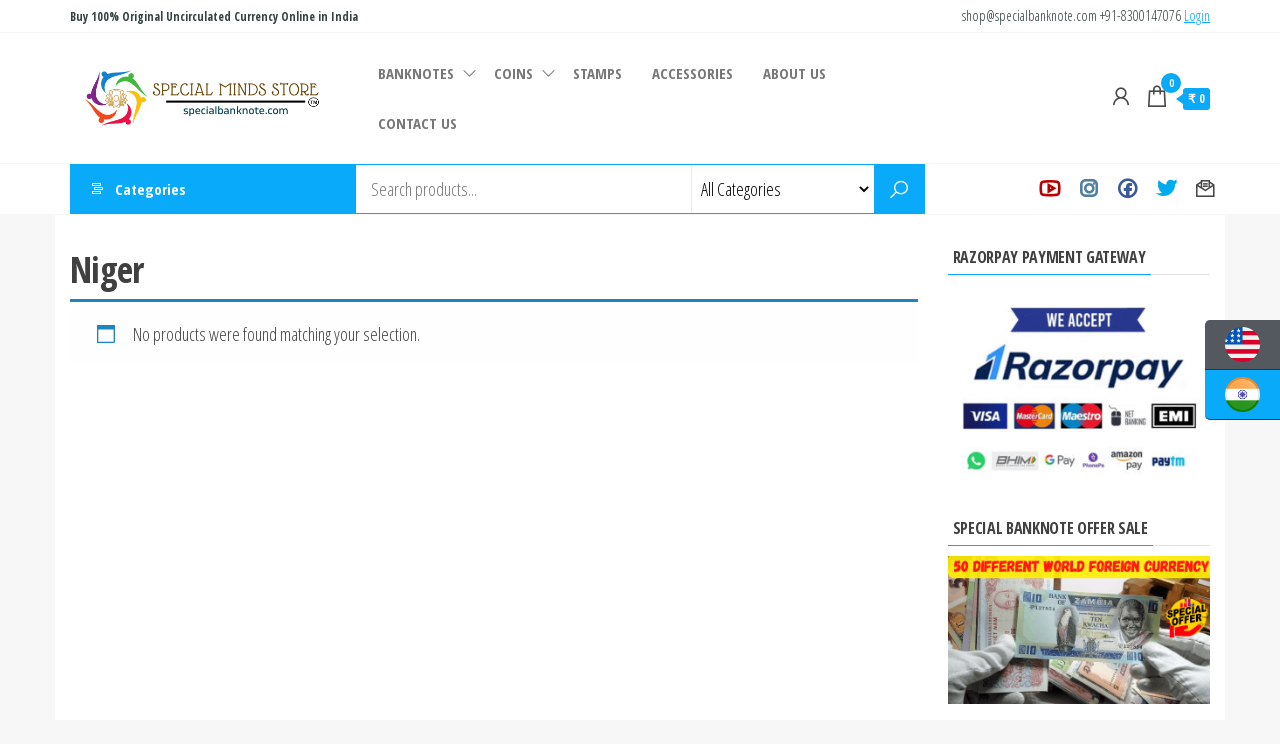

--- FILE ---
content_type: text/html; charset=UTF-8
request_url: https://specialbanknote.com/product-tag/niger/
body_size: 19545
content:
<!DOCTYPE html>
<html dir="ltr" lang="en-US" prefix="og: https://ogp.me/ns#">
    <head>
        <meta charset="UTF-8">
        <meta name="viewport" content="width=device-width, initial-scale=1">
        <link rel="profile" href="http://gmpg.org/xfn/11">
        <title>Niger - Special Minds Store</title>
			<style>
				.outofstock-message {margin-top: 20px;margin-bottom: 20px;background-color: #7a4747;padding: 20px;color: #1b0303;clear:both;border-radius:5px; }
				.stock.out-of-stock{display:none;}
				.outofstock-message a { font-style: italic; }
				.woocommerce div.product .stock { color: #ffffff !important; background-color: #77a464;padding:10px 20px;font-weight: 700; border-radius: 5px; }
				.instock_hidden {display: none;}
			</style>
				<style>img:is([sizes="auto" i], [sizes^="auto," i]) { contain-intrinsic-size: 3000px 1500px }</style>
	
		<!-- All in One SEO 4.8.8 - aioseo.com -->
	<meta name="robots" content="max-image-preview:large" />
	<link rel="canonical" href="https://specialbanknote.com/product-tag/niger/" />
	<meta name="generator" content="All in One SEO (AIOSEO) 4.8.8" />
		<script type="application/ld+json" class="aioseo-schema">
			{"@context":"https:\/\/schema.org","@graph":[{"@type":"BreadcrumbList","@id":"https:\/\/specialbanknote.com\/product-tag\/niger\/#breadcrumblist","itemListElement":[{"@type":"ListItem","@id":"https:\/\/specialbanknote.com#listItem","position":1,"name":"Home","item":"https:\/\/specialbanknote.com","nextItem":{"@type":"ListItem","@id":"https:\/\/specialbanknote.com\/shop\/#listItem","name":"Shop"}},{"@type":"ListItem","@id":"https:\/\/specialbanknote.com\/shop\/#listItem","position":2,"name":"Shop","item":"https:\/\/specialbanknote.com\/shop\/","nextItem":{"@type":"ListItem","@id":"https:\/\/specialbanknote.com\/product-tag\/niger\/#listItem","name":"Niger"},"previousItem":{"@type":"ListItem","@id":"https:\/\/specialbanknote.com#listItem","name":"Home"}},{"@type":"ListItem","@id":"https:\/\/specialbanknote.com\/product-tag\/niger\/#listItem","position":3,"name":"Niger","previousItem":{"@type":"ListItem","@id":"https:\/\/specialbanknote.com\/shop\/#listItem","name":"Shop"}}]},{"@type":"CollectionPage","@id":"https:\/\/specialbanknote.com\/product-tag\/niger\/#collectionpage","url":"https:\/\/specialbanknote.com\/product-tag\/niger\/","name":"Niger - Special Minds Store","inLanguage":"en-US","isPartOf":{"@id":"https:\/\/specialbanknote.com\/#website"},"breadcrumb":{"@id":"https:\/\/specialbanknote.com\/product-tag\/niger\/#breadcrumblist"}},{"@type":"Organization","@id":"https:\/\/specialbanknote.com\/#organization","name":"Special Minds Store","description":"Special Banknote Buy 100% Original Uncirculated Currency Online in India","url":"https:\/\/specialbanknote.com\/","telephone":"+919003068451","logo":{"@type":"ImageObject","url":"https:\/\/specialbanknote.com\/wp-content\/uploads\/2024\/06\/cropped-Special-Minds-Store-Logo-TM.png","@id":"https:\/\/specialbanknote.com\/product-tag\/niger\/#organizationLogo","width":500,"height":150},"image":{"@id":"https:\/\/specialbanknote.com\/product-tag\/niger\/#organizationLogo"},"sameAs":["https:\/\/www.facebook.com\/specialbanknote","https:\/\/www.instagram.com\/specialbanknote\/","https:\/\/www.youtube.com\/channel\/UCqAsYs3NWCZLNCfSInTW6BQ"]},{"@type":"WebSite","@id":"https:\/\/specialbanknote.com\/#website","url":"https:\/\/specialbanknote.com\/","name":"Special Banknote","description":"Special Banknote","inLanguage":"en-US","publisher":{"@id":"https:\/\/specialbanknote.com\/#organization"}}]}
		</script>
		<!-- All in One SEO -->

<link rel='dns-prefetch' href='//www.googletagmanager.com' />
<link rel='dns-prefetch' href='//fonts.googleapis.com' />
<link href='https://fonts.gstatic.com' crossorigin rel='preconnect' />
<link rel="alternate" type="application/rss+xml" title="Special Minds Store &raquo; Feed" href="https://specialbanknote.com/feed/" />
<link rel="alternate" type="application/rss+xml" title="Special Minds Store &raquo; Comments Feed" href="https://specialbanknote.com/comments/feed/" />
<link rel="alternate" type="application/rss+xml" title="Special Minds Store &raquo; Niger Tag Feed" href="https://specialbanknote.com/product-tag/niger/feed/" />
<script type="text/javascript">
/* <![CDATA[ */
window._wpemojiSettings = {"baseUrl":"https:\/\/s.w.org\/images\/core\/emoji\/16.0.1\/72x72\/","ext":".png","svgUrl":"https:\/\/s.w.org\/images\/core\/emoji\/16.0.1\/svg\/","svgExt":".svg","source":{"concatemoji":"https:\/\/specialbanknote.com\/wp-includes\/js\/wp-emoji-release.min.js?ver=6.8.3"}};
/*! This file is auto-generated */
!function(s,n){var o,i,e;function c(e){try{var t={supportTests:e,timestamp:(new Date).valueOf()};sessionStorage.setItem(o,JSON.stringify(t))}catch(e){}}function p(e,t,n){e.clearRect(0,0,e.canvas.width,e.canvas.height),e.fillText(t,0,0);var t=new Uint32Array(e.getImageData(0,0,e.canvas.width,e.canvas.height).data),a=(e.clearRect(0,0,e.canvas.width,e.canvas.height),e.fillText(n,0,0),new Uint32Array(e.getImageData(0,0,e.canvas.width,e.canvas.height).data));return t.every(function(e,t){return e===a[t]})}function u(e,t){e.clearRect(0,0,e.canvas.width,e.canvas.height),e.fillText(t,0,0);for(var n=e.getImageData(16,16,1,1),a=0;a<n.data.length;a++)if(0!==n.data[a])return!1;return!0}function f(e,t,n,a){switch(t){case"flag":return n(e,"\ud83c\udff3\ufe0f\u200d\u26a7\ufe0f","\ud83c\udff3\ufe0f\u200b\u26a7\ufe0f")?!1:!n(e,"\ud83c\udde8\ud83c\uddf6","\ud83c\udde8\u200b\ud83c\uddf6")&&!n(e,"\ud83c\udff4\udb40\udc67\udb40\udc62\udb40\udc65\udb40\udc6e\udb40\udc67\udb40\udc7f","\ud83c\udff4\u200b\udb40\udc67\u200b\udb40\udc62\u200b\udb40\udc65\u200b\udb40\udc6e\u200b\udb40\udc67\u200b\udb40\udc7f");case"emoji":return!a(e,"\ud83e\udedf")}return!1}function g(e,t,n,a){var r="undefined"!=typeof WorkerGlobalScope&&self instanceof WorkerGlobalScope?new OffscreenCanvas(300,150):s.createElement("canvas"),o=r.getContext("2d",{willReadFrequently:!0}),i=(o.textBaseline="top",o.font="600 32px Arial",{});return e.forEach(function(e){i[e]=t(o,e,n,a)}),i}function t(e){var t=s.createElement("script");t.src=e,t.defer=!0,s.head.appendChild(t)}"undefined"!=typeof Promise&&(o="wpEmojiSettingsSupports",i=["flag","emoji"],n.supports={everything:!0,everythingExceptFlag:!0},e=new Promise(function(e){s.addEventListener("DOMContentLoaded",e,{once:!0})}),new Promise(function(t){var n=function(){try{var e=JSON.parse(sessionStorage.getItem(o));if("object"==typeof e&&"number"==typeof e.timestamp&&(new Date).valueOf()<e.timestamp+604800&&"object"==typeof e.supportTests)return e.supportTests}catch(e){}return null}();if(!n){if("undefined"!=typeof Worker&&"undefined"!=typeof OffscreenCanvas&&"undefined"!=typeof URL&&URL.createObjectURL&&"undefined"!=typeof Blob)try{var e="postMessage("+g.toString()+"("+[JSON.stringify(i),f.toString(),p.toString(),u.toString()].join(",")+"));",a=new Blob([e],{type:"text/javascript"}),r=new Worker(URL.createObjectURL(a),{name:"wpTestEmojiSupports"});return void(r.onmessage=function(e){c(n=e.data),r.terminate(),t(n)})}catch(e){}c(n=g(i,f,p,u))}t(n)}).then(function(e){for(var t in e)n.supports[t]=e[t],n.supports.everything=n.supports.everything&&n.supports[t],"flag"!==t&&(n.supports.everythingExceptFlag=n.supports.everythingExceptFlag&&n.supports[t]);n.supports.everythingExceptFlag=n.supports.everythingExceptFlag&&!n.supports.flag,n.DOMReady=!1,n.readyCallback=function(){n.DOMReady=!0}}).then(function(){return e}).then(function(){var e;n.supports.everything||(n.readyCallback(),(e=n.source||{}).concatemoji?t(e.concatemoji):e.wpemoji&&e.twemoji&&(t(e.twemoji),t(e.wpemoji)))}))}((window,document),window._wpemojiSettings);
/* ]]> */
</script>
<style id='wp-emoji-styles-inline-css' type='text/css'>

	img.wp-smiley, img.emoji {
		display: inline !important;
		border: none !important;
		box-shadow: none !important;
		height: 1em !important;
		width: 1em !important;
		margin: 0 0.07em !important;
		vertical-align: -0.1em !important;
		background: none !important;
		padding: 0 !important;
	}
</style>
<link rel='stylesheet' id='wp-block-library-css' href='https://specialbanknote.com/wp-includes/css/dist/block-library/style.min.css?ver=6.8.3' type='text/css' media='all' />
<style id='classic-theme-styles-inline-css' type='text/css'>
/*! This file is auto-generated */
.wp-block-button__link{color:#fff;background-color:#32373c;border-radius:9999px;box-shadow:none;text-decoration:none;padding:calc(.667em + 2px) calc(1.333em + 2px);font-size:1.125em}.wp-block-file__button{background:#32373c;color:#fff;text-decoration:none}
</style>
<style id='global-styles-inline-css' type='text/css'>
:root{--wp--preset--aspect-ratio--square: 1;--wp--preset--aspect-ratio--4-3: 4/3;--wp--preset--aspect-ratio--3-4: 3/4;--wp--preset--aspect-ratio--3-2: 3/2;--wp--preset--aspect-ratio--2-3: 2/3;--wp--preset--aspect-ratio--16-9: 16/9;--wp--preset--aspect-ratio--9-16: 9/16;--wp--preset--color--black: #000000;--wp--preset--color--cyan-bluish-gray: #abb8c3;--wp--preset--color--white: #ffffff;--wp--preset--color--pale-pink: #f78da7;--wp--preset--color--vivid-red: #cf2e2e;--wp--preset--color--luminous-vivid-orange: #ff6900;--wp--preset--color--luminous-vivid-amber: #fcb900;--wp--preset--color--light-green-cyan: #7bdcb5;--wp--preset--color--vivid-green-cyan: #00d084;--wp--preset--color--pale-cyan-blue: #8ed1fc;--wp--preset--color--vivid-cyan-blue: #0693e3;--wp--preset--color--vivid-purple: #9b51e0;--wp--preset--gradient--vivid-cyan-blue-to-vivid-purple: linear-gradient(135deg,rgba(6,147,227,1) 0%,rgb(155,81,224) 100%);--wp--preset--gradient--light-green-cyan-to-vivid-green-cyan: linear-gradient(135deg,rgb(122,220,180) 0%,rgb(0,208,130) 100%);--wp--preset--gradient--luminous-vivid-amber-to-luminous-vivid-orange: linear-gradient(135deg,rgba(252,185,0,1) 0%,rgba(255,105,0,1) 100%);--wp--preset--gradient--luminous-vivid-orange-to-vivid-red: linear-gradient(135deg,rgba(255,105,0,1) 0%,rgb(207,46,46) 100%);--wp--preset--gradient--very-light-gray-to-cyan-bluish-gray: linear-gradient(135deg,rgb(238,238,238) 0%,rgb(169,184,195) 100%);--wp--preset--gradient--cool-to-warm-spectrum: linear-gradient(135deg,rgb(74,234,220) 0%,rgb(151,120,209) 20%,rgb(207,42,186) 40%,rgb(238,44,130) 60%,rgb(251,105,98) 80%,rgb(254,248,76) 100%);--wp--preset--gradient--blush-light-purple: linear-gradient(135deg,rgb(255,206,236) 0%,rgb(152,150,240) 100%);--wp--preset--gradient--blush-bordeaux: linear-gradient(135deg,rgb(254,205,165) 0%,rgb(254,45,45) 50%,rgb(107,0,62) 100%);--wp--preset--gradient--luminous-dusk: linear-gradient(135deg,rgb(255,203,112) 0%,rgb(199,81,192) 50%,rgb(65,88,208) 100%);--wp--preset--gradient--pale-ocean: linear-gradient(135deg,rgb(255,245,203) 0%,rgb(182,227,212) 50%,rgb(51,167,181) 100%);--wp--preset--gradient--electric-grass: linear-gradient(135deg,rgb(202,248,128) 0%,rgb(113,206,126) 100%);--wp--preset--gradient--midnight: linear-gradient(135deg,rgb(2,3,129) 0%,rgb(40,116,252) 100%);--wp--preset--font-size--small: 13px;--wp--preset--font-size--medium: 20px;--wp--preset--font-size--large: 36px;--wp--preset--font-size--x-large: 42px;--wp--preset--spacing--20: 0.44rem;--wp--preset--spacing--30: 0.67rem;--wp--preset--spacing--40: 1rem;--wp--preset--spacing--50: 1.5rem;--wp--preset--spacing--60: 2.25rem;--wp--preset--spacing--70: 3.38rem;--wp--preset--spacing--80: 5.06rem;--wp--preset--shadow--natural: 6px 6px 9px rgba(0, 0, 0, 0.2);--wp--preset--shadow--deep: 12px 12px 50px rgba(0, 0, 0, 0.4);--wp--preset--shadow--sharp: 6px 6px 0px rgba(0, 0, 0, 0.2);--wp--preset--shadow--outlined: 6px 6px 0px -3px rgba(255, 255, 255, 1), 6px 6px rgba(0, 0, 0, 1);--wp--preset--shadow--crisp: 6px 6px 0px rgba(0, 0, 0, 1);}:where(.is-layout-flex){gap: 0.5em;}:where(.is-layout-grid){gap: 0.5em;}body .is-layout-flex{display: flex;}.is-layout-flex{flex-wrap: wrap;align-items: center;}.is-layout-flex > :is(*, div){margin: 0;}body .is-layout-grid{display: grid;}.is-layout-grid > :is(*, div){margin: 0;}:where(.wp-block-columns.is-layout-flex){gap: 2em;}:where(.wp-block-columns.is-layout-grid){gap: 2em;}:where(.wp-block-post-template.is-layout-flex){gap: 1.25em;}:where(.wp-block-post-template.is-layout-grid){gap: 1.25em;}.has-black-color{color: var(--wp--preset--color--black) !important;}.has-cyan-bluish-gray-color{color: var(--wp--preset--color--cyan-bluish-gray) !important;}.has-white-color{color: var(--wp--preset--color--white) !important;}.has-pale-pink-color{color: var(--wp--preset--color--pale-pink) !important;}.has-vivid-red-color{color: var(--wp--preset--color--vivid-red) !important;}.has-luminous-vivid-orange-color{color: var(--wp--preset--color--luminous-vivid-orange) !important;}.has-luminous-vivid-amber-color{color: var(--wp--preset--color--luminous-vivid-amber) !important;}.has-light-green-cyan-color{color: var(--wp--preset--color--light-green-cyan) !important;}.has-vivid-green-cyan-color{color: var(--wp--preset--color--vivid-green-cyan) !important;}.has-pale-cyan-blue-color{color: var(--wp--preset--color--pale-cyan-blue) !important;}.has-vivid-cyan-blue-color{color: var(--wp--preset--color--vivid-cyan-blue) !important;}.has-vivid-purple-color{color: var(--wp--preset--color--vivid-purple) !important;}.has-black-background-color{background-color: var(--wp--preset--color--black) !important;}.has-cyan-bluish-gray-background-color{background-color: var(--wp--preset--color--cyan-bluish-gray) !important;}.has-white-background-color{background-color: var(--wp--preset--color--white) !important;}.has-pale-pink-background-color{background-color: var(--wp--preset--color--pale-pink) !important;}.has-vivid-red-background-color{background-color: var(--wp--preset--color--vivid-red) !important;}.has-luminous-vivid-orange-background-color{background-color: var(--wp--preset--color--luminous-vivid-orange) !important;}.has-luminous-vivid-amber-background-color{background-color: var(--wp--preset--color--luminous-vivid-amber) !important;}.has-light-green-cyan-background-color{background-color: var(--wp--preset--color--light-green-cyan) !important;}.has-vivid-green-cyan-background-color{background-color: var(--wp--preset--color--vivid-green-cyan) !important;}.has-pale-cyan-blue-background-color{background-color: var(--wp--preset--color--pale-cyan-blue) !important;}.has-vivid-cyan-blue-background-color{background-color: var(--wp--preset--color--vivid-cyan-blue) !important;}.has-vivid-purple-background-color{background-color: var(--wp--preset--color--vivid-purple) !important;}.has-black-border-color{border-color: var(--wp--preset--color--black) !important;}.has-cyan-bluish-gray-border-color{border-color: var(--wp--preset--color--cyan-bluish-gray) !important;}.has-white-border-color{border-color: var(--wp--preset--color--white) !important;}.has-pale-pink-border-color{border-color: var(--wp--preset--color--pale-pink) !important;}.has-vivid-red-border-color{border-color: var(--wp--preset--color--vivid-red) !important;}.has-luminous-vivid-orange-border-color{border-color: var(--wp--preset--color--luminous-vivid-orange) !important;}.has-luminous-vivid-amber-border-color{border-color: var(--wp--preset--color--luminous-vivid-amber) !important;}.has-light-green-cyan-border-color{border-color: var(--wp--preset--color--light-green-cyan) !important;}.has-vivid-green-cyan-border-color{border-color: var(--wp--preset--color--vivid-green-cyan) !important;}.has-pale-cyan-blue-border-color{border-color: var(--wp--preset--color--pale-cyan-blue) !important;}.has-vivid-cyan-blue-border-color{border-color: var(--wp--preset--color--vivid-cyan-blue) !important;}.has-vivid-purple-border-color{border-color: var(--wp--preset--color--vivid-purple) !important;}.has-vivid-cyan-blue-to-vivid-purple-gradient-background{background: var(--wp--preset--gradient--vivid-cyan-blue-to-vivid-purple) !important;}.has-light-green-cyan-to-vivid-green-cyan-gradient-background{background: var(--wp--preset--gradient--light-green-cyan-to-vivid-green-cyan) !important;}.has-luminous-vivid-amber-to-luminous-vivid-orange-gradient-background{background: var(--wp--preset--gradient--luminous-vivid-amber-to-luminous-vivid-orange) !important;}.has-luminous-vivid-orange-to-vivid-red-gradient-background{background: var(--wp--preset--gradient--luminous-vivid-orange-to-vivid-red) !important;}.has-very-light-gray-to-cyan-bluish-gray-gradient-background{background: var(--wp--preset--gradient--very-light-gray-to-cyan-bluish-gray) !important;}.has-cool-to-warm-spectrum-gradient-background{background: var(--wp--preset--gradient--cool-to-warm-spectrum) !important;}.has-blush-light-purple-gradient-background{background: var(--wp--preset--gradient--blush-light-purple) !important;}.has-blush-bordeaux-gradient-background{background: var(--wp--preset--gradient--blush-bordeaux) !important;}.has-luminous-dusk-gradient-background{background: var(--wp--preset--gradient--luminous-dusk) !important;}.has-pale-ocean-gradient-background{background: var(--wp--preset--gradient--pale-ocean) !important;}.has-electric-grass-gradient-background{background: var(--wp--preset--gradient--electric-grass) !important;}.has-midnight-gradient-background{background: var(--wp--preset--gradient--midnight) !important;}.has-small-font-size{font-size: var(--wp--preset--font-size--small) !important;}.has-medium-font-size{font-size: var(--wp--preset--font-size--medium) !important;}.has-large-font-size{font-size: var(--wp--preset--font-size--large) !important;}.has-x-large-font-size{font-size: var(--wp--preset--font-size--x-large) !important;}
:where(.wp-block-post-template.is-layout-flex){gap: 1.25em;}:where(.wp-block-post-template.is-layout-grid){gap: 1.25em;}
:where(.wp-block-columns.is-layout-flex){gap: 2em;}:where(.wp-block-columns.is-layout-grid){gap: 2em;}
:root :where(.wp-block-pullquote){font-size: 1.5em;line-height: 1.6;}
</style>
<link rel='stylesheet' id='woocommerce-order-on-whatsapp-css' href='https://specialbanknote.com/wp-content/plugins/order-on-mobile-for-woocommerce/public/css/woocommerce-order-on-whatsapp-public.css?ver=2.0' type='text/css' media='all' />
<link rel='stylesheet' id='wpb-wl-fancybox-css' href='https://specialbanknote.com/wp-content/plugins/woocommerce-lightbox/assets/css/jquery.fancybox.min.css?ver=6.8.3' type='text/css' media='all' />
<link rel='stylesheet' id='wpb-wl-magnific-popup-css' href='https://specialbanknote.com/wp-content/plugins/woocommerce-lightbox/assets/css/magnific-popup.css?ver=1.0' type='text/css' media='all' />
<link rel='stylesheet' id='wpb-wl-main-css' href='https://specialbanknote.com/wp-content/plugins/woocommerce-lightbox/assets/css/main.css?ver=1.0' type='text/css' media='all' />
<link rel='stylesheet' id='woocommerce-layout-css' href='https://specialbanknote.com/wp-content/plugins/woocommerce/assets/css/woocommerce-layout.css?ver=10.2.2' type='text/css' media='all' />
<link rel='stylesheet' id='woocommerce-smallscreen-css' href='https://specialbanknote.com/wp-content/plugins/woocommerce/assets/css/woocommerce-smallscreen.css?ver=10.2.2' type='text/css' media='only screen and (max-width: 768px)' />
<link rel='stylesheet' id='woocommerce-general-css' href='https://specialbanknote.com/wp-content/plugins/woocommerce/assets/css/woocommerce.css?ver=10.2.2' type='text/css' media='all' />
<style id='woocommerce-inline-inline-css' type='text/css'>
.woocommerce form .form-row .required { visibility: visible; }
</style>
<link rel='stylesheet' id='brands-styles-css' href='https://specialbanknote.com/wp-content/plugins/woocommerce/assets/css/brands.css?ver=10.2.2' type='text/css' media='all' />
<link rel='stylesheet' id='envo-marketplace-fonts-css' href='https://fonts.googleapis.com/css?family=Open+Sans+Condensed%3A300%2C500%2C700&#038;subset=cyrillic%2Ccyrillic-ext%2Cgreek%2Cgreek-ext%2Clatin-ext%2Cvietnamese' type='text/css' media='all' />
<link rel='stylesheet' id='bootstrap-css' href='https://specialbanknote.com/wp-content/themes/envo-marketplace/css/bootstrap.css?ver=3.3.7' type='text/css' media='all' />
<link rel='stylesheet' id='mmenu-light-css' href='https://specialbanknote.com/wp-content/themes/envo-marketplace/css/mmenu-light.min.css?ver=1.2.3' type='text/css' media='all' />
<link rel='stylesheet' id='envo-marketplace-stylesheet-css' href='https://specialbanknote.com/wp-content/themes/envo-marketplace/style.css?ver=1.2.3' type='text/css' media='all' />
<link rel='stylesheet' id='envo-marketplace-woo-stylesheet-css' href='https://specialbanknote.com/wp-content/themes/envo-marketplace/css/woocommerce.css?ver=1.2.3' type='text/css' media='all' />
<link rel='stylesheet' id='line-awesome-css' href='https://specialbanknote.com/wp-content/themes/envo-marketplace/css/line-awesome.min.css?ver=1.3.0' type='text/css' media='all' />
<script type="text/javascript" src="https://specialbanknote.com/wp-includes/js/jquery/jquery.min.js?ver=3.7.1" id="jquery-core-js"></script>
<script type="text/javascript" src="https://specialbanknote.com/wp-includes/js/jquery/jquery-migrate.min.js?ver=3.4.1" id="jquery-migrate-js"></script>
<script type="text/javascript" id="woocommerce-order-on-whatsapp-js-extra">
/* <![CDATA[ */
var ajax_object = {"ajaxurl":"https:\/\/specialbanknote.com\/wp-admin\/admin-ajax.php"};
/* ]]> */
</script>
<script type="text/javascript" src="https://specialbanknote.com/wp-content/plugins/order-on-mobile-for-woocommerce/public/js/woocommerce-order-on-whatsapp-public.js?ver=2.0" id="woocommerce-order-on-whatsapp-js"></script>
<script type="text/javascript" id="print-invoices-packing-slip-labels-for-woocommerce_public-js-extra">
/* <![CDATA[ */
var wf_pklist_params_public = {"show_document_preview":"No","document_access_type":"logged_in","is_user_logged_in":"","msgs":{"invoice_number_prompt_free_order":"\u2018Generate invoice for free orders\u2019 is disabled in Invoice settings > Advanced. You are attempting to generate invoice for this free order. Proceed?","creditnote_number_prompt":"Refund in this order seems not having credit number yet. Do you want to manually generate one ?","invoice_number_prompt_no_from_addr":"Please fill the `from address` in the plugin's general settings.","invoice_title_prompt":"Invoice","invoice_number_prompt":"number has not been generated yet. Do you want to manually generate one ?","pop_dont_show_again":false,"request_error":"Request error.","error_loading_data":"Error loading data.","min_value_error":"minimum value should be","generating_document_text":"Generating document...","new_tab_open_error":"Failed to open new tab. Please check your browser settings."}};
/* ]]> */
</script>
<script type="text/javascript" src="https://specialbanknote.com/wp-content/plugins/print-invoices-packing-slip-labels-for-woocommerce/public/js/wf-woocommerce-packing-list-public.js?ver=4.8.4" id="print-invoices-packing-slip-labels-for-woocommerce_public-js"></script>
<script type="text/javascript" src="https://specialbanknote.com/wp-content/plugins/woocommerce/assets/js/jquery-blockui/jquery.blockUI.min.js?ver=2.7.0-wc.10.2.2" id="jquery-blockui-js" defer="defer" data-wp-strategy="defer"></script>
<script type="text/javascript" id="wc-add-to-cart-js-extra">
/* <![CDATA[ */
var wc_add_to_cart_params = {"ajax_url":"\/wp-admin\/admin-ajax.php","wc_ajax_url":"\/?wc-ajax=%%endpoint%%","i18n_view_cart":"View cart","cart_url":"https:\/\/specialbanknote.com\/cart-2\/","is_cart":"","cart_redirect_after_add":"no"};
/* ]]> */
</script>
<script type="text/javascript" src="https://specialbanknote.com/wp-content/plugins/woocommerce/assets/js/frontend/add-to-cart.min.js?ver=10.2.2" id="wc-add-to-cart-js" defer="defer" data-wp-strategy="defer"></script>
<script type="text/javascript" src="https://specialbanknote.com/wp-content/plugins/woocommerce/assets/js/js-cookie/js.cookie.min.js?ver=2.1.4-wc.10.2.2" id="js-cookie-js" defer="defer" data-wp-strategy="defer"></script>
<script type="text/javascript" id="woocommerce-js-extra">
/* <![CDATA[ */
var woocommerce_params = {"ajax_url":"\/wp-admin\/admin-ajax.php","wc_ajax_url":"\/?wc-ajax=%%endpoint%%","i18n_password_show":"Show password","i18n_password_hide":"Hide password"};
/* ]]> */
</script>
<script type="text/javascript" src="https://specialbanknote.com/wp-content/plugins/woocommerce/assets/js/frontend/woocommerce.min.js?ver=10.2.2" id="woocommerce-js" defer="defer" data-wp-strategy="defer"></script>
<script type="text/javascript" id="wc-cart-fragments-js-extra">
/* <![CDATA[ */
var wc_cart_fragments_params = {"ajax_url":"\/wp-admin\/admin-ajax.php","wc_ajax_url":"\/?wc-ajax=%%endpoint%%","cart_hash_key":"wc_cart_hash_1d5d94531e9f431d05f26f2491a12659","fragment_name":"wc_fragments_1d5d94531e9f431d05f26f2491a12659","request_timeout":"5000"};
/* ]]> */
</script>
<script type="text/javascript" src="https://specialbanknote.com/wp-content/plugins/woocommerce/assets/js/frontend/cart-fragments.min.js?ver=10.2.2" id="wc-cart-fragments-js" defer="defer" data-wp-strategy="defer"></script>

<!-- Google tag (gtag.js) snippet added by Site Kit -->
<!-- Google Analytics snippet added by Site Kit -->
<script type="text/javascript" src="https://www.googletagmanager.com/gtag/js?id=G-Q27QLKE9MB" id="google_gtagjs-js" async></script>
<script type="text/javascript" id="google_gtagjs-js-after">
/* <![CDATA[ */
window.dataLayer = window.dataLayer || [];function gtag(){dataLayer.push(arguments);}
gtag("set","linker",{"domains":["specialbanknote.com"]});
gtag("js", new Date());
gtag("set", "developer_id.dZTNiMT", true);
gtag("config", "G-Q27QLKE9MB");
/* ]]> */
</script>
<link rel="https://api.w.org/" href="https://specialbanknote.com/wp-json/" /><link rel="alternate" title="JSON" type="application/json" href="https://specialbanknote.com/wp-json/wp/v2/product_tag/581" /><link rel="EditURI" type="application/rsd+xml" title="RSD" href="https://specialbanknote.com/xmlrpc.php?rsd" />
<meta name="generator" content="WordPress 6.8.3" />
<meta name="generator" content="WooCommerce 10.2.2" />
<meta name="generator" content="Site Kit by Google 1.163.0" /><!-- Google tag (gtag.js) -->
<script async src="https://www.googletagmanager.com/gtag/js?id=AW-16554357939">
</script>
<script>
  window.dataLayer = window.dataLayer || [];
  function gtag(){dataLayer.push(arguments);}
  gtag('js', new Date());

  gtag('config', 'AW-16554357939');
</script>
<!-- Analytics by WP Statistics - https://wp-statistics.com -->
	<noscript><style>.woocommerce-product-gallery{ opacity: 1 !important; }</style></noscript>
	<meta name="generator" content="Elementor 3.32.4; features: additional_custom_breakpoints; settings: css_print_method-external, google_font-enabled, font_display-auto">
			<style>
				.e-con.e-parent:nth-of-type(n+4):not(.e-lazyloaded):not(.e-no-lazyload),
				.e-con.e-parent:nth-of-type(n+4):not(.e-lazyloaded):not(.e-no-lazyload) * {
					background-image: none !important;
				}
				@media screen and (max-height: 1024px) {
					.e-con.e-parent:nth-of-type(n+3):not(.e-lazyloaded):not(.e-no-lazyload),
					.e-con.e-parent:nth-of-type(n+3):not(.e-lazyloaded):not(.e-no-lazyload) * {
						background-image: none !important;
					}
				}
				@media screen and (max-height: 640px) {
					.e-con.e-parent:nth-of-type(n+2):not(.e-lazyloaded):not(.e-no-lazyload),
					.e-con.e-parent:nth-of-type(n+2):not(.e-lazyloaded):not(.e-no-lazyload) * {
						background-image: none !important;
					}
				}
			</style>
			            <style type="text/css" id="envo-marketplace-header-css">
            	
                                .site-title,
                    .site-description {
                        position: absolute;
                        clip: rect(1px, 1px, 1px, 1px);
                    }
            	
            </style>
            <style type="text/css" id="custom-background-css">
body.custom-background { background-color: #f7f7f7; }
</style>
	<link rel="icon" href="https://specialbanknote.com/wp-content/uploads/2023/07/cropped-cropped-Special-Minds-Store-Logo-1-32x32.png" sizes="32x32" />
<link rel="icon" href="https://specialbanknote.com/wp-content/uploads/2023/07/cropped-cropped-Special-Minds-Store-Logo-1-192x192.png" sizes="192x192" />
<link rel="apple-touch-icon" href="https://specialbanknote.com/wp-content/uploads/2023/07/cropped-cropped-Special-Minds-Store-Logo-1-180x180.png" />
<meta name="msapplication-TileImage" content="https://specialbanknote.com/wp-content/uploads/2023/07/cropped-cropped-Special-Minds-Store-Logo-1-270x270.png" />
    </head>
    <body id="blog" class="archive tax-product_tag term-niger term-581 custom-background wp-custom-logo wp-theme-envo-marketplace theme-envo-marketplace wpb-wl-woocommerce woocommerce woocommerce-page woocommerce-no-js elementor-default elementor-kit-15 currency-inr">
        <a class="skip-link screen-reader-text" href="#site-content">Skip to the content</a>        <div class="page-wrap">
                                    <div class="top-bar-section container-fluid">
                <div class="container">
                    <div class="row">
                        <div id="text-3" class="widget widget_text col-sm-4">			<div class="textwidget"><p><b><small>Buy 100% Original Uncirculated Currency Online in India</small></b></p>
</div>
		</div><div id="text-8" class="widget widget_text col-sm-4">			<div class="textwidget"></div>
		</div><div id="text-9" class="widget widget_text col-sm-4">			<div class="textwidget"><p><i class="fa fa-envelope"></i> shop@specialbanknote.com <i class="fa fa-phone"></i> +91-8300147076 <span class="section-text"><a href="https://specialbanknote.com/my-account/">Login</a></span></p>
</div>
		</div>                    </div>
                </div>
            </div>
        <div class="site-header container-fluid">
    <div class="container" >
        <div class="heading-row row" >
            <div class="site-heading col-md-3" >
                        <div class="site-branding-logo">
            <a href="https://specialbanknote.com/" class="custom-logo-link" rel="home"><img fetchpriority="high" width="500" height="150" src="https://specialbanknote.com/wp-content/uploads/2024/06/cropped-Special-Minds-Store-Logo-TM.png" class="custom-logo" alt="Special Minds Store" decoding="async" srcset="https://specialbanknote.com/wp-content/uploads/2024/06/cropped-Special-Minds-Store-Logo-TM.png 500w, https://specialbanknote.com/wp-content/uploads/2024/06/cropped-Special-Minds-Store-Logo-TM-300x90.png 300w" sizes="(max-width: 500px) 100vw, 500px" /></a>        </div>
        <div class="site-branding-text">
                            <p class="site-title"><a href="https://specialbanknote.com/" rel="home">Special Minds Store</a></p>
            
                            <p class="site-description">
                    Special Banknote                </p>
                    </div><!-- .site-branding-text -->
                    </div>
            <div class="menu-heading col-md-6">
                <nav id="site-navigation" class="navbar navbar-default">
                    <div id="my-menu" class="menu-container"><ul id="menu-main-menu" class="nav navbar-nav navbar-left"><li itemscope="itemscope" itemtype="https://www.schema.org/SiteNavigationElement" id="menu-item-645" class="menu-item menu-item-type-custom menu-item-object-custom menu-item-has-children dropdown menu-item-645 nav-item"><a title="BANKNOTES" href="http://specialbanknote.com/product-tag/bank-notes/" data-toggle="dropdown" aria-haspopup="true" aria-expanded="false" class="dropdown-toggle nav-link" id="menu-item-dropdown-645">BANKNOTES</a>
<ul class="dropdown-menu" aria-labelledby="menu-item-dropdown-645" role="menu">
	<li itemscope="itemscope" itemtype="https://www.schema.org/SiteNavigationElement" id="menu-item-373" class="menu-item menu-item-type-custom menu-item-object-custom menu-item-373 nav-item"><a title="Indian Banknotes" href="http://specialbanknote.com/product-category/indian-banknotes/" class="dropdown-item">Indian Banknotes<span class="menu-description">NEW</span></a></li>
	<li itemscope="itemscope" itemtype="https://www.schema.org/SiteNavigationElement" id="menu-item-623" class="menu-item menu-item-type-custom menu-item-object-custom menu-item-623 nav-item"><a title="World Banknotes" href="http://specialbanknote.com/product-category/world-banknotes/" class="dropdown-item">World Banknotes</a></li>
	<li itemscope="itemscope" itemtype="https://www.schema.org/SiteNavigationElement" id="menu-item-624" class="menu-item menu-item-type-custom menu-item-object-custom menu-item-624 nav-item"><a title="Polymer Bank Notes" href="http://specialbanknote.com/product-tag/polymer-bank-notes/" class="dropdown-item">Polymer Bank Notes</a></li>
	<li itemscope="itemscope" itemtype="https://www.schema.org/SiteNavigationElement" id="menu-item-13798" class="menu-item menu-item-type-taxonomy menu-item-object-product_cat menu-item-13798 nav-item"><a title="Fantasy Banknote" href="https://specialbanknote.com/product-category/fantasy-banknotes/" class="dropdown-item">Fantasy Banknote</a></li>
</ul>
</li>
<li itemscope="itemscope" itemtype="https://www.schema.org/SiteNavigationElement" id="menu-item-646" class="menu-item menu-item-type-custom menu-item-object-custom menu-item-has-children dropdown menu-item-646 nav-item"><a title="COINS" href="http://specialbanknote.com/product-tag/coins/" data-toggle="dropdown" aria-haspopup="true" aria-expanded="false" class="dropdown-toggle nav-link" id="menu-item-dropdown-646">COINS</a>
<ul class="dropdown-menu" aria-labelledby="menu-item-dropdown-646" role="menu">
	<li itemscope="itemscope" itemtype="https://www.schema.org/SiteNavigationElement" id="menu-item-641" class="menu-item menu-item-type-custom menu-item-object-custom menu-item-641 nav-item"><a title="Indian Coins" href="http://specialbanknote.com/product-category/indian-coins/" class="dropdown-item">Indian Coins</a></li>
	<li itemscope="itemscope" itemtype="https://www.schema.org/SiteNavigationElement" id="menu-item-642" class="menu-item menu-item-type-custom menu-item-object-custom menu-item-642 nav-item"><a title="World Coins" href="http://specialbanknote.com/product-category/world-coins/" class="dropdown-item">World Coins</a></li>
	<li itemscope="itemscope" itemtype="https://www.schema.org/SiteNavigationElement" id="menu-item-3842" class="menu-item menu-item-type-custom menu-item-object-custom menu-item-3842 nav-item"><a title="UNC Proof Set" href="http://specialbanknote.com/product-category/unc-proof-set/" class="dropdown-item">UNC Proof Set</a></li>
</ul>
</li>
<li itemscope="itemscope" itemtype="https://www.schema.org/SiteNavigationElement" id="menu-item-649" class="menu-item menu-item-type-custom menu-item-object-custom menu-item-649 nav-item"><a title="STAMPS" href="http://specialbanknote.com/product-tag/stamps/" class="nav-link">STAMPS</a></li>
<li itemscope="itemscope" itemtype="https://www.schema.org/SiteNavigationElement" id="menu-item-653" class="menu-item menu-item-type-custom menu-item-object-custom menu-item-653 nav-item"><a title="ACCESSORIES" href="http://specialbanknote.com/product-category/accessories/" class="nav-link">ACCESSORIES</a></li>
<li itemscope="itemscope" itemtype="https://www.schema.org/SiteNavigationElement" id="menu-item-392" class="menu-item menu-item-type-post_type menu-item-object-page menu-item-392 nav-item"><a title="ABOUT US" href="https://specialbanknote.com/about-us/" class="nav-link">ABOUT US</a></li>
<li itemscope="itemscope" itemtype="https://www.schema.org/SiteNavigationElement" id="menu-item-393" class="menu-item menu-item-type-post_type menu-item-object-page menu-item-393 nav-item"><a title="CONTACT US" href="https://specialbanknote.com/contact/" class="nav-link">CONTACT US</a></li>
</ul></div>                </nav>    
                            </div>
                            <div class="header-right col-md-3" >
                                <div class="header-cart">
                <div class="header-cart-block">
                    <div class="header-cart-inner">
                        	
        <a class="cart-contents" href="https://specialbanknote.com/cart-2/" data-tooltip="Cart" title="Cart">
            <i class="la la-shopping-bag"><span class="count">0</span></i>
            <div class="amount-cart hidden-xs">&#8377;&nbsp;0</div> 
        </a>
                                <ul class="site-header-cart menu list-unstyled text-center">
                            <li>
                                <div class="widget woocommerce widget_shopping_cart"><div class="widget_shopping_cart_content"></div></div>                            </li>
                        </ul>
                    </div>
                </div>
            </div>
                    <div class="header-my-account">
            <div class="header-login"> 
                <a href="https://specialbanknote.com/my-account/" data-tooltip="My Account" title="My Account">
                    <i class="la la-user"></i>
                </a>
            </div>
        </div>
                        </div>
                        <div class="header-right menu-button visible-xs" >
                <div class="navbar-header">
                                            <span class="navbar-brand brand-absolute visible-xs">Menu</span>
                        <a href="#" id="main-menu-panel" class="open-panel" data-panel="main-menu-panel">
                            <span></span>
                            <span></span>
                            <span></span>
                        </a>
                                    </div>
            </div>
        </div>
    </div>
</div>
    <div class="main-menu">
        <nav id="second-site-navigation" class="navbar navbar-default search-on menu-right-on ">
            <div class="container">   
                            <ul class="envo-categories-menu nav navbar-nav navbar-left">
                <li class="envo-categories-menu-item menu-item menu-item-has-children dropdown">
                    <a class="envo-categories-menu-first" href="#">
                        Categories                    </a>
                    <ul id="menu-categories-menu" class="menu-categories-menu dropdown-menu">
                        <li class="menu-item accessories"><a href="https://specialbanknote.com/product-category/accessories/" class="nav-link">Accessories</a></li><li class="menu-item art-collectible"><a href="https://specialbanknote.com/product-category/art-collectible/" class="nav-link">Art &amp; Collectible</a></li><li class="menu-item fantasy-banknotes"><a href="https://specialbanknote.com/product-category/fantasy-banknotes/" class="nav-link">Fantasy Banknote</a></li><li class="menu-item foreign-currency"><a href="https://specialbanknote.com/product-category/foreign-currency/" class="nav-link">Foreign Currency</a></li><li class="menu-item india-stamps"><a href="https://specialbanknote.com/product-category/india-stamps/" class="nav-link">India Stamps</a></li><li class="menu-item indian-banknotes"><a href="https://specialbanknote.com/product-category/indian-banknotes/" class="nav-link">Indian Banknotes</a></li><li class="menu-item indian-coins"><a href="https://specialbanknote.com/product-category/indian-coins/" class="nav-link">Indian Coins</a></li><li class="menu-item unc-proof-set"><a href="https://specialbanknote.com/product-category/unc-proof-set/" class="nav-link">UNC Proof Set</a></li><li class="menu-item world-banknotes"><a href="https://specialbanknote.com/product-category/world-banknotes/" class="nav-link">World Banknotes</a></li><li class="menu-item world-coins"><a href="https://specialbanknote.com/product-category/world-coins/" class="nav-link">World Coins</a></li><li class="menu-item world-stamps"><a href="https://specialbanknote.com/product-category/world-stamps/" class="nav-link">World Stamps</a></li>                    </ul>
                </li>
            </ul>
                    <div class="header-search-form">
            <form role="search" method="get" action="https://specialbanknote.com/">
                <input type="hidden" name="post_type" value="product" />
                <input class="header-search-input" name="s" type="text" placeholder="Search products..."/>
                <select class="header-search-select" name="product_cat">
                    <option value="">All Categories</option> 
                    <option value="accessories">Accessories <span>(29)</span></option><option value="art-collectible">Art &amp; Collectible <span>(3)</span></option><option value="fantasy-banknotes">Fantasy Banknote <span>(9)</span></option><option value="foreign-currency">Foreign Currency <span>(0)</span></option><option value="india-stamps">India Stamps <span>(4)</span></option><option value="indian-banknotes">Indian Banknotes <span>(8)</span></option><option value="indian-coins">Indian Coins <span>(0)</span></option><option value="unc-proof-set">UNC Proof Set <span>(1)</span></option><option value="world-banknotes">World Banknotes <span>(764)</span></option><option value="world-coins">World Coins <span>(18)</span></option><option value="world-stamps">World Stamps <span>(0)</span></option>                </select>
                <button class="header-search-button" type="submit"><i class="la la-search" aria-hidden="true"></i></button>
            </form>
        </div>
        <div id="my-menu-right" class="menu-container"><ul id="menu-main-menu-right" class="nav navbar-nav navbar-right"><li itemscope="itemscope" itemtype="https://www.schema.org/SiteNavigationElement" id="menu-item-381" class="menu-item menu-item-type-custom menu-item-object-custom menu-item-381 nav-item"><a title="Special Banknote Youtube Channel" href="https://www.youtube.com/channel/UCqAsYs3NWCZLNCfSInTW6BQ?sub_confirmation=1" class="nav-link">Special Banknote Youtube Channel</a></li>
<li itemscope="itemscope" itemtype="https://www.schema.org/SiteNavigationElement" id="menu-item-375" class="menu-item menu-item-type-custom menu-item-object-custom menu-item-375 nav-item"><a title="Instagram" href="https://www.instagram.com/specialbanknote/" class="nav-link">Instagram</a></li>
<li itemscope="itemscope" itemtype="https://www.schema.org/SiteNavigationElement" id="menu-item-374" class="menu-item menu-item-type-custom menu-item-object-custom menu-item-374 nav-item"><a title="Facebook" href="https://www.facebook.com/specialbanknote" class="nav-link">Facebook</a></li>
<li itemscope="itemscope" itemtype="https://www.schema.org/SiteNavigationElement" id="menu-item-380" class="menu-item menu-item-type-custom menu-item-object-custom menu-item-380 nav-item"><a title="Twitter" href="http://twitter.com" class="nav-link">Twitter</a></li>
<li itemscope="itemscope" itemtype="https://www.schema.org/SiteNavigationElement" id="menu-item-382" class="menu-item menu-item-type-custom menu-item-object-custom menu-item-382 nav-item"><a title="Contact" href="mailto:shop@specialbanknote.com" class="nav-link">Contact</a></li>
</ul></div>            </div>
        </nav> 
    </div>
            <div id="site-content" class="container main-container" role="main">
                <div class="page-area">
                             
    <div class="row">
        <article class="col-md-9">
    <header class="woocommerce-products-header">
			<h1 class="woocommerce-products-header__title page-title">Niger</h1>
	
	</header>
<div class="woocommerce-no-products-found">
	
	<div class="woocommerce-info" role="status">
		No products were found matching your selection.	</div>
</div>
        </article>       
            <aside id="sidebar" class="col-md-3">
        <div id="media_image-7" class="widget widget_media_image"><div class="widget-title"><h3>Razorpay Payment Gateway</h3></div><img width="300" height="235" src="https://specialbanknote.com/wp-content/uploads/2023/12/Razorpay-Payment-Gateway-300x235.jpg" class="image wp-image-11541  attachment-medium size-medium" alt="" style="max-width: 100%; height: auto;" title="Subscribe to our Youtube Channel" decoding="async" srcset="https://specialbanknote.com/wp-content/uploads/2023/12/Razorpay-Payment-Gateway-300x235.jpg 300w, https://specialbanknote.com/wp-content/uploads/2023/12/Razorpay-Payment-Gateway-600x471.jpg 600w, https://specialbanknote.com/wp-content/uploads/2023/12/Razorpay-Payment-Gateway.jpg 650w" sizes="(max-width: 300px) 100vw, 300px" /></div><div id="media_image-14" class="widget widget_media_image"><div class="widget-title"><h3>Special Banknote Offer Sale</h3></div><a href="http://specialbanknote.com/wp-content/uploads/2025/04/Tamil-New-Year-Offer-Sales-2025-Banner-scaled.jpg"><img class="image " src="http://specialbanknote.com/wp-content/uploads/2022/10/40-Different-Original-World-Wide-Foreign-Currency-300x169.png" alt="" width="1280" height="720" decoding="async" /></a></div><div id="media_image-10" class="widget widget_media_image"><div class="widget-title"><h3>YouTube Subscriber Offers Sales</h3></div><a href="http://specialbanknote.com/product-tag/youtube-sales/"><img loading="lazy" width="300" height="180" src="https://specialbanknote.com/wp-content/uploads/2022/04/YouTube-Offer-Sales-300x180.jpg" class="image wp-image-3580  attachment-medium size-medium" alt="" style="max-width: 100%; height: auto;" decoding="async" srcset="https://specialbanknote.com/wp-content/uploads/2022/04/YouTube-Offer-Sales-300x180.jpg 300w, https://specialbanknote.com/wp-content/uploads/2022/04/YouTube-Offer-Sales.jpg 500w" sizes="(max-width: 300px) 100vw, 300px" /></a></div><div id="media_image-12" class="widget widget_media_image"><div class="widget-title"><h3>75th Year of Independence Mumbai Mint Coin Set</h3></div><div style="width: 310px" class="wp-caption alignnone"><a href="https://youtu.be/B_N-GAnFVro"><img loading="lazy" width="300" height="169" src="https://specialbanknote.com/wp-content/uploads/2022/06/New-Series-Coins-Sales-New-300x169.jpg" class="image wp-image-4590  attachment-medium size-medium" alt="" style="max-width: 100%; height: auto;" title="75th Year of Independence Mumbai Mint Coin Set" decoding="async" srcset="https://specialbanknote.com/wp-content/uploads/2022/06/New-Series-Coins-Sales-New-300x169.jpg 300w, https://specialbanknote.com/wp-content/uploads/2022/06/New-Series-Coins-Sales-New-1024x576.jpg 1024w, https://specialbanknote.com/wp-content/uploads/2022/06/New-Series-Coins-Sales-New-768x432.jpg 768w, https://specialbanknote.com/wp-content/uploads/2022/06/New-Series-Coins-Sales-New-1140x641.jpg 1140w, https://specialbanknote.com/wp-content/uploads/2022/06/New-Series-Coins-Sales-New-720x405.jpg 720w, https://specialbanknote.com/wp-content/uploads/2022/06/New-Series-Coins-Sales-New-600x338.jpg 600w, https://specialbanknote.com/wp-content/uploads/2022/06/New-Series-Coins-Sales-New.jpg 1200w" sizes="(max-width: 300px) 100vw, 300px" /></a><p class="wp-caption-text"><a href="https://youtu.be/B_N-GAnFVro">YouTube Link</a></p></div></div><div id="custom_html-7" class="widget_text widget widget_custom_html"><div class="widget-title"><h3>Banknote Country</h3></div><div class="textwidget custom-html-widget"><a href="http://specialbanknote.com/product-tag/afghanistan/">Afghanistan</a><br>
<a href="http://specialbanknote.com/product-tag/albania/">Albania</a><br>
<a href="http://specialbanknote.com/product-tag/algeria/">Algeria</a><br>
<a href="https://specialbanknote.com/product-tag/andorra/">Andorra</a><br>
<a href="http://specialbanknote.com/product-tag/angola/">Angola</a><br>
<a href="http://specialbanknote.com/product-tag/antarctica/">Antarctica</a><br>
<a href="https://specialbanknote.com/product-tag/arctic-territories/">Arctic Territories</a><br>
<a href="http://specialbanknote.com/product-tag/argentina/">Argentina</a><br>
<a href="http://specialbanknote.com/product-tag/armenia/">Armenia</a><br>
<a href="https://specialbanknote.com/product-tag/aruba/">Aruba</a><br>
<a href="http://specialbanknote.com/product-tag/australia/">Australia</a><br>
<a href="https://specialbanknote.com/product-tag/austria/">Austria</a><br>
<a href="http://specialbanknote.com/product-tag/azerbaijan/">Azerbaijan</a><br>
<a href="http://specialbanknote.com/product-tag/bahamas/">Bahamas</a><br>
<a href="http://specialbanknote.com/product-tag/bahrain/">Bahrain</a><br>
<a href="http://specialbanknote.com/product-tag/bangladesh/">Bangladesh</a><br>
<a href="https://specialbanknote.com/product-tag/barbados/">Barbados</a><br>
<a href="http://specialbanknote.com/product-tag/belarus/">Belarus</a><br>
<a href="http://specialbanknote.com/product-tag/belgium/">Belgium</a><br>
<a href="http://specialbanknote.com/product-tag/belize/">Belize</a><br>
<a href="https://specialbanknote.com/product-tag/benin/">Benin</a><br>
<a href="https://specialbanknote.com/product-tag/bermuda/">Bermuda</a><br>
<a href="http://specialbanknote.com/product-tag/bhutan/">Bhutan</a><br>
<a href="http://specialbanknote.com/product-tag/biafra/">Biafra</a><br>
<a href="https://specialbanknote.com/product-tag/bohemia-and-moravia/">Bohemia and Moravia</a><br>
<a href="http://specialbanknote.com/product-tag/bolivia/">Bolivia</a><br>
<a href="http://specialbanknote.com/product-tag/bosnia-herzegovina/">Bosnia & Herzegovina</a><br>
<a href="http://specialbanknote.com/product-tag/botswana/">Botswana</a><br>
<a href="http://specialbanknote.com/product-tag/brazil/">Brazil</a><br>
<a href="https://specialbanknote.com/product-tag/british-india/">British India</a><br>
<a href="http://specialbanknote.com/product-tag/brunei/">Brunei</a><br>
<a href="http://specialbanknote.com/product-tag/bulgaria/">Bulgaria</a><br>
<a href="https://specialbanknote.com/product-tag/burkina-faso/">Burkina Faso</a><br>
<a href="http://specialbanknote.com/product-tag/burma/">Burma</a><br>
<a href="http://specialbanknote.com/product-tag/burundi/">Burundi</a><br>
<a href="http://specialbanknote.com/product-tag/cambodia/">Cambodia</a><br>
<a href="https://specialbanknote.com/product-tag/cameroon/">Cameroon</a><br>
<a href="http://specialbanknote.com/product-tag/canada/">Canada</a><br>
<a href="https://specialbanknote.com/product-tag/cape-verde/">Cape Verde </a><br>
<a href="http://specialbanknote.com/product-tag/cayman-islands/">Cayman Islands</a><br>
<a href="https://specialbanknote.com/product-tag/central-african-states/">Central African Republic </a><br>
<a href="https://specialbanknote.com/product-tag/ceylon/">Ceylon</a><br>
<a href="https://specialbanknote.com/product-tag/chad/">Chad</a><br>
<a href="https://specialbanknote.com/product-tag/chatham-islands/">Chatham Islands</a><br>
<a href="http://specialbanknote.com/product-tag/chile/">Chile</a><br>
<a href="http://specialbanknote.com/product-tag/china/">China</a><br>
<a href="http://specialbanknote.com/product-tag/colombia/">Colombia</a><br>
<a href="https://specialbanknote.com/product-tag/comoros/">Comoros</a><br>
<a href="http://specialbanknote.com/product-tag/congo/">Congo</a><br>
<a href="https://specialbanknote.com/product-tag/congo-republic/">Congo Republic</a><br>
<a href="http://specialbanknote.com/product-tag/cook-islands/">Cook Islands</a><br>
<a href="http://specialbanknote.com/product-tag/costa-rica/">Costa Rica</a><br>
<a href="http://specialbanknote.com/product-tag/croatia/">Croatia</a><br>
<a href="http://specialbanknote.com/product-tag/cuba/">Cuba</a><br>
<a href="http://specialbanknote.com/product-tag/cyprus/">Cyprus</a><br>
<a href="https://specialbanknote.com/product-tag/czech-republic/">Czech Republic </a><br>
<a href="https://specialbanknote.com/product-tag/czechoslovakia/">Czechoslovakia</a><br>
<a href="https://specialbanknote.com/product-tag/denmark/">Denmark</a><br>
<a href="http://specialbanknote.com/product-tag/djibouti/">Djibouti</a><br>
<a href="http://specialbanknote.com/product-tag/dominica/">Dominica</a><br>
<a href="https://specialbanknote.com/product-tag/eastern-caribbean-states/">Eastern Caribbean States</a><br>
<a href="http://specialbanknote.com/product-tag/ecuador/">Ecuador</a><br>
<a href="http://specialbanknote.com/product-tag/egypt/">Egypt</a><br>
<a href="http://specialbanknote.com/product-tag/england/">England</a><br>
<a href="https://specialbanknote.com/product-tag/equatorial-guinea/">Equatorial Guinea</a><br>
<a href="http://specialbanknote.com/product-tag/eritrea/">Eritrea</a><br>
<a href="http://specialbanknote.com/product-tag/estonia/">Estonia</a><br>
<a href="http://specialbanknote.com/product-tag/ethiopia/">Ethiopia</a><br>
<a href="https://specialbanknote.com/product-tag/falkland-islands/">Falkland Islands</a><br>
<a href="https://specialbanknote.com/product-tag/federal-republic-of-germany/">Federal Republic of Germany</a><br>
<a href="http://specialbanknote.com/product-tag/fiji/">Fiji</a><br>
<a href="https://specialbanknote.com/product-tag/finland/">Finland</a><br>
<a href="https://specialbanknote.com/product-tag/france/">France</a><br>
<a href="https://specialbanknote.com/product-tag/french-pacific-territories/">French Pacific Territories</a><br>
<a href="https://specialbanknote.com/product-tag/gabon/">Gabon</a><br>
<a href="https://specialbanknote.com/product-tag/galapagos-islands/">Galapagos Islands</a><br>
<a href="http://specialbanknote.com/product-tag/gambia/">Gambia</a><br>
<a href="http://specialbanknote.com/product-tag/georgia/">Georgia</a><br>
<a href="https://specialbanknote.com/product-tag/german-democratic-republic/">German Democratic Republic</a><br>
<a href="http://specialbanknote.com/product-tag/germany/">Germany</a><br>
<a href="http://specialbanknote.com/product-tag/ghana/">Ghana</a><br>
<a href="https://specialbanknote.com/product-tag/gibraltar/">Gibraltar</a><br>
<a href="http://specialbanknote.com/product-tag/great-britain/">Great Britain</a><br>
<a href="http://specialbanknote.com/product-tag/greece/">Greece</a><br>
<a href="http://specialbanknote.com/product-tag/guatemala/">Guatemala</a><br>
<a href="http://specialbanknote.com/product-tag/guernsey/">Guernsey</a><br>
<a href="http://specialbanknote.com/product-tag/guinea/">Guinea</a><br>
<a href="https://specialbanknote.com/product-tag/guinea-bissau/">Guinea Bissau </a><br>
<a href="http://specialbanknote.com/product-tag/guyana/">Guyana</a><br>
<a href="http://specialbanknote.com/product-tag/haiti/">Haiti</a><br>
<a href="http://specialbanknote.com/product-tag/honduras/">Honduras</a><br>
<a href="http://specialbanknote.com/product-tag/hong-kong/">Hong Kong</a><br>
<a href="https://specialbanknote.com/product-tag/hungary/">Hungary</a><br>
<a href="http://specialbanknote.com/product-tag/hutt-river/">Hutt River</a><br>
<a href="https://specialbanknote.com/product-tag/iceland/">Iceland</a><br>
<a href="http://specialbanknote.com/product-tag/india/">India</a><br>
<a href="http://specialbanknote.com/product-tag/indonesia/">Indonesia</a><br>
<a href="http://specialbanknote.com/product-tag/iran/">Iran</a><br>
<a href="http://specialbanknote.com/product-tag/iraq/">Iraq</a><br>
<a href="https://specialbanknote.com/product-tag/isle-of-man/">Isle of Man</a><br>
<a href="http://specialbanknote.com/product-tag/israel/">Israel </a><br>
<a href="http://specialbanknote.com/product-tag/italy/">Italy</a><br>
<a href="https://specialbanknote.com/product-tag/ivory-coast/">Ivory Coast</a><br>
<a href="http://specialbanknote.com/product-tag/jamaica/">Jamaica</a><br>
<a href="http://specialbanknote.com/product-tag/japan/">Japan</a><br>
<a href="https://specialbanknote.com/product-tag/japanese-occupation/">Japanese Occupation</a><br>
<a href="https://specialbanknote.com/product-tag/jersey/">Jersey</a><br>
<a href="http://specialbanknote.com/product-tag/jordan/">Jordan</a><br>
<a href="https://specialbanknote.com/product-tag/kamberra/">Kamberra</a><br>
<a href="http://specialbanknote.com/product-tag/kazakhstan/">Kazakhstan</a><br>
<a href="http://specialbanknote.com/product-tag/kenya/">Kenya</a><br>
<a href="http://specialbanknote.com/product-tag/kuwait/">Kuwait</a><br>
<a href="http://specialbanknote.com/product-tag/kyrgyzstan/">Kyrgyzstan</a><br>
<a href="http://specialbanknote.com/product-tag/laos/">Laos</a><br>
<a href="http://specialbanknote.com/product-tag/latvia/">Latvia</a><br>
<a href="http://specialbanknote.com/product-tag/lebanon/">Lebanon</a><br>
<a href="http://specialbanknote.com/product-tag/lesotho/">Lesotho</a><br>
<a href="http://specialbanknote.com/product-tag/liberia/">Liberia</a><br>
<a href="http://specialbanknote.com/product-tag/libya/">Libya</a><br>
<a href="http://specialbanknote.com/product-tag/lithuania/">Lithuania</a><br>
<a href="https://specialbanknote.com/product-tag/luxembourg/">Luxembourg</a><br>
<a href="http://specialbanknote.com/product-tag/macau/">Macau</a><br>
<a href="http://specialbanknote.com/product-tag/north-macedonia/">North Macedonia</a><br>
<a href="http://specialbanknote.com/product-tag/madagascar/">Madagascar</a><br>
<a href="http://specialbanknote.com/product-tag/malawi/">Malawi</a><br>
<a href="https://specialbanknote.com/product-tag/malaya/">Malaya</a><br>
<a href="http://specialbanknote.com/product-tag/malaysia/">Malaysia</a><br>
<a href="http://specialbanknote.com/product-tag/maldives/">Maldives</a><br>
<a href="https://specialbanknote.com/product-tag/mali/">Mali</a><br>
<a href="https://specialbanknote.com/product-tag/malta/">Malta</a><br>
<a href="https://specialbanknote.com/product-tag/morocco/">Morocco</a><br>
<a href="http://specialbanknote.com/product-tag/mauritania/">Mauritania</a><br>
<a href="http://specialbanknote.com/product-tag/mauritius/">Mauritius</a><br>
<a href="http://specialbanknote.com/product-tag/mexico/">Mexico</a><br>
<a href="http://specialbanknote.com/product-tag/moldova/">Moldova</a><br>
<a href="http://specialbanknote.com/product-tag/mongolia/">Mongolia</a><br>
<a href="http://specialbanknote.com/product-tag/mozambique/">Mozambique</a><br>
<a href="http://specialbanknote.com/product-tag/myanmar/">Myanmar</a><br>
<a href="https://specialbanknote.com/product-tag/nagorno-karabakh/">Nagorno Karabakh</a><br>
<a href="http://specialbanknote.com/product-tag/namibia/">Namibia</a><br>
<a href="http://specialbanknote.com/product-tag/nepal/">Nepal</a><br>
<a href="https://specialbanknote.com/product-tag/netherlands/">Netherlands</a><br>
<a href="https://specialbanknote.com/product-tag/netherlands-antilles/">Netherlands Antilles </a><br>
<a href="https://specialbanknote.com/product-tag/netherlands-indies/">Netherlands Indies</a><br>
<a href="http://specialbanknote.com/product-tag/nicaragua/">Nicaragua</a><br>
<a href="https://specialbanknote.com/product-tag/niger/">Niger</a><br>
<a href="http://specialbanknote.com/product-tag/nigeria/">Nigeria</a><br>
<a href="http://specialbanknote.com/product-tag/north-korea/">North Korea</a><br>
<a href="https://specialbanknote.com/product-tag/northern-ireland/">Northern Ireland</a><br>
<a href="https://specialbanknote.com/product-tag/norway/">Norway</a><br>
<a href="http://specialbanknote.com/product-tag/oman/">Oman</a><br>
<a href="http://specialbanknote.com/product-tag/pakistan/">Pakistan</a><br>
<a href="http://specialbanknote.com/product-tag/papua/">Papua New Guinea</a><br>
<a href="http://specialbanknote.com/product-tag/paraguay/">Paraguay</a><br>
<a href="http://specialbanknote.com/product-tag/peru/">Peru</a><br>
<a href="https://specialbanknote.com/product-tag/philippines/">Philippines</a><br>
<a href="http://specialbanknote.com/product-tag/poland/">Poland</a><br>
<a href="http://specialbanknote.com/product-tag/portugal/">Portugal</a><br>
<a href="https://specialbanknote.com/product-tag/portuguese-guinea/">Portuguese Guinea</a><br>
<a href="http://specialbanknote.com/product-tag/qatar/">Qatar</a><br>
<a href="http://specialbanknote.com/product-tag/romania/">Romania</a><br>
<a href="http://specialbanknote.com/product-tag/russia/">Russia</a><br>
<a href="http://specialbanknote.com/product-tag/rwanda/">Rwanda</a><br>
<a href="https://specialbanknote.com/product-tag/saint-helena/">Saint Helena</a><br>
<a href="https://specialbanknote.com/product-tag/samoa/">Samoa</a><br>
<a href="http://specialbanknote.com/product-tag/sao-tome-and-principe/">Sao Tome and Principe</a><br>
<a href="http://specialbanknote.com/product-tag/saudi-arabia/">Saudi Arabia</a><br>
<a href="http://specialbanknote.com/product-tag/scotland/">Scotland</a><br>
<a href="https://specialbanknote.com/product-tag/senegal/">Senegal</a><br>
<a href="http://specialbanknote.com/product-tag/serbia/">Serbia</a><br>
<a href="http://specialbanknote.com/product-tag/seychelles/">Seychelles</a><br>
<a href="http://specialbanknote.com/product-tag/sierra-leone/">Sierra Leone</a><br>
<a href="http://specialbanknote.com/product-tag/singapore/">Singapore</a><br>
<a href="http://specialbanknote.com/product-tag/slovenia/">Slovenia</a><br>
<a href="https://specialbanknote.com/product-tag/solomon-islands/">Solomon Islands </a><br>
<a href="http://specialbanknote.com/product-tag/somalia/">Somalia</a><br>
<a href="http://specialbanknote.com/product-tag/somaliland/">Somaliland</a><br>
<a href="https://specialbanknote.com/product-tag/south-africa/">South Africa </a><br>
<a href="https://specialbanknote.com/product-tag/south-korea/">South Korea </a><br>
<a href="http://specialbanknote.com/product-tag/south-sudan/">South Sudan</a><br>
<a href="https://specialbanknote.com/product-tag/ussr/">Soviet Union Russia</a><br>
<a href="https://specialbanknote.com/product-tag/spain/">Spain</a><br>
<a href="http://specialbanknote.com/product-tag/sri-lanka/">Sri Lanka</a><br>
<a href="http://specialbanknote.com/product-tag/sudan/">Sudan</a><br>
<a href="http://specialbanknote.com/product-tag/suriname/">Suriname</a><br>
<a href="http://specialbanknote.com/product-tag/swaziland/">Swaziland</a><br>
<a href="http://specialbanknote.com/product-tag/sweden/">Sweden</a><br>
<a href="http://specialbanknote.com/product-tag/syria/">Syria</a><br>
<a href="https://specialbanknote.com/product-tag/taiwan/">Taiwan</a><br>
<a href="http://specialbanknote.com/product-tag/tajikistan/">Tajikistan</a><br>
<a href="http://specialbanknote.com/product-tag/tanzania/">Tanzania</a><br>
<a href="http://specialbanknote.com/product-tag/tatarstan/">Tatarstan</a><br>
<a href="https://specialbanknote.com/product-tag/thailand/">Thailand</a><br>
<a href="https://specialbanknote.com/product-tag/timor-leste/">Timor-Leste</a><br>
<a href="https://specialbanknote.com/product-tag/togo/">Togo</a><br>
<a href="http://specialbanknote.com/product-tag/tonga/">Tonga</a><br>
<a href="http://specialbanknote.com/product-tag/transnistria/">Transnistria</a><br>
<a href="http://specialbanknote.com/product-tag/trinidad-tobago/">Trinidad & Tobago</a><br>
<a href="https://specialbanknote.com/product-tag/tunisia/">Tunisia</a><br>
<a href="http://specialbanknote.com/product-tag/turkey/">Turkey</a><br>
<a href="http://specialbanknote.com/product-tag/turkmenistan/">Turkmenistan</a><br>
<a href="http://specialbanknote.com/product-tag/uganda/">Uganda</a><br>
<a href="http://specialbanknote.com/product-tag/ukraine/">Ukraine</a><br>
<a href="http://specialbanknote.com/product-tag/united-arab-emirates/">United Arab Emirates</a><br>
<a href="http://specialbanknote.com/product-tag/usa/">United States</a><br>
<a href="http://specialbanknote.com/product-tag/uruguay/">Uruguay</a><br>
<a href="http://specialbanknote.com/product-tag/uzbekistan/">Uzbekistan</a><br>
<a href="http://specialbanknote.com/product-tag/vanuatu/">Vanuatu</a><br>
<a href="http://specialbanknote.com/product-tag/venezuela/">Venezuela</a><br>
<a href="http://specialbanknote.com/product-tag/vietnam/">Vietnam</a><br>
<a href="https://specialbanknote.com/product-tag/vietnam-south/">Vietnam South</a><br>
<a href="http://specialbanknote.com/product-tag/western-african/">Western African States</a><br>
<a href="http://specialbanknote.com/product-tag/yemen/">Yemen</a><br>
<a href="https://specialbanknote.com/product-tag/yemen-south/">Yemen South</a><br>
<a href="http://specialbanknote.com/product-tag/yugoslavia/">Yugoslavia</a><br>
<a href="http://specialbanknote.com/product-tag/zaire/">Zaire</a><br>
<a href="http://specialbanknote.com/product-tag/zambia/">Zambia</a><br>
<a href="http://specialbanknote.com/product-tag/zimbabwe/">Zimbabwe</a><br></div></div>    </aside>
    </div>
    </div><!-- end main-container -->
</div><!-- end page-area -->

  				
            <div id="content-footer-section" class="container-fluid clearfix">
                <div class="container">
                    <div id="custom_html-3" class="widget_text widget widget_custom_html col-md-3"><div class="widget-title"><h3>About Us</h3></div><div class="textwidget custom-html-widget">Special Minds Store is a trusted online retailer offering a large selection of banknotes from all over the world.
<br><b>Contact Us</b><br>
shop@specialbanknote.com<br>
+91-8300147076<br></div></div><div id="media_image-8" class="widget widget_media_image col-md-3"><div class="widget-title"><h3>Pay securely through Razorpay</h3></div><img loading="lazy" width="300" height="235" src="https://specialbanknote.com/wp-content/uploads/2023/12/Razorpay-Payment-Gateway-300x235.jpg" class="image wp-image-11541  attachment-medium size-medium" alt="" style="max-width: 100%; height: auto;" decoding="async" srcset="https://specialbanknote.com/wp-content/uploads/2023/12/Razorpay-Payment-Gateway-300x235.jpg 300w, https://specialbanknote.com/wp-content/uploads/2023/12/Razorpay-Payment-Gateway-600x471.jpg 600w, https://specialbanknote.com/wp-content/uploads/2023/12/Razorpay-Payment-Gateway.jpg 650w" sizes="(max-width: 300px) 100vw, 300px" /></div><div id="text-5" class="widget widget_text col-md-3"><div class="widget-title"><h3>Policy</h3></div>			<div class="textwidget"><p><a href="https://specialbanknote.com/terms-of-use/">Terms of Use</a><br />
<a href="https://specialbanknote.com/privacy-policy-2/">Privacy Policy</a><br />
<a href="https://specialbanknote.com/order-policy/">Order Policy</a><br />
<a href="https://specialbanknote.com/payment-options/">Payment Options</a><br />
<a href="https://specialbanknote.com/shipping-and-return/">Shipping and Return</a></p>
</div>
		</div><div id="text-13" class="widget widget_text col-md-3"><div class="widget-title"><h3>Trusted online shop in India</h3></div>			<div class="textwidget"><p><strong>Fast Shipping</strong><br />
Receive products in amazing time<br />
<strong>Easy Returns</strong><br />
Return policy that lets you shop at ease<br />
<strong>Always Authentic</strong><br />
We only sell 100% authentic products</p>
</div>
		</div>                </div>	
            </div>		
                <footer id="colophon" class="footer-credits container-fluid">
            <div class="container">    
                <div class="footer-credits-text text-center">
                    Proudly powered by <a href="https://wordpress.org/">WordPress</a>                    <span class="sep"> | </span>
                    Theme: <a href="https://envothemes.com/free-envo-marketplace/">Envo Marketplace</a>                </div>
            </div>	
        </footer>
        
</div><!-- end page-wrap -->

<script type="speculationrules">
{"prefetch":[{"source":"document","where":{"and":[{"href_matches":"\/*"},{"not":{"href_matches":["\/wp-*.php","\/wp-admin\/*","\/wp-content\/uploads\/*","\/wp-content\/*","\/wp-content\/plugins\/*","\/wp-content\/themes\/envo-marketplace\/*","\/*\\?(.+)"]}},{"not":{"selector_matches":"a[rel~=\"nofollow\"]"}},{"not":{"selector_matches":".no-prefetch, .no-prefetch a"}}]},"eagerness":"conservative"}]}
</script>
           
<ul class='woocs_auto_switcher right' data-view="classic_blocks">
      
        <li>
            <a data-currency="USD" class="   woocs_auto_switcher_link" href="#">
				<img class='flag_auto_switcher' src='http://specialbanknote.com/wp-content/uploads/2021/04/United-states.png' alt='USD' />  
                <span>
					<div>
						USD					</div>
				</span>
            </a> 
        </li>
      
        <li>
            <a data-currency="INR" class="  woocs_curr_curr woocs_auto_switcher_link" href="#">
				<img class='flag_auto_switcher' src='http://specialbanknote.com/wp-content/uploads/2021/04/flag-button.png' alt='INR' />  
                <span>
					<div>
						INR					</div>
				</span>
            </a> 
        </li>
    
</ul>
			<script>
				const lazyloadRunObserver = () => {
					const lazyloadBackgrounds = document.querySelectorAll( `.e-con.e-parent:not(.e-lazyloaded)` );
					const lazyloadBackgroundObserver = new IntersectionObserver( ( entries ) => {
						entries.forEach( ( entry ) => {
							if ( entry.isIntersecting ) {
								let lazyloadBackground = entry.target;
								if( lazyloadBackground ) {
									lazyloadBackground.classList.add( 'e-lazyloaded' );
								}
								lazyloadBackgroundObserver.unobserve( entry.target );
							}
						});
					}, { rootMargin: '200px 0px 200px 0px' } );
					lazyloadBackgrounds.forEach( ( lazyloadBackground ) => {
						lazyloadBackgroundObserver.observe( lazyloadBackground );
					} );
				};
				const events = [
					'DOMContentLoaded',
					'elementor/lazyload/observe',
				];
				events.forEach( ( event ) => {
					document.addEventListener( event, lazyloadRunObserver );
				} );
			</script>
				<script type='text/javascript'>
		(function () {
			var c = document.body.className;
			c = c.replace(/woocommerce-no-js/, 'woocommerce-js');
			document.body.className = c;
		})();
	</script>
	<link rel='stylesheet' id='wc-blocks-style-css' href='https://specialbanknote.com/wp-content/plugins/woocommerce/assets/client/blocks/wc-blocks.css?ver=wc-10.2.2' type='text/css' media='all' />
<link rel='stylesheet' id='woocs-auto-switcher-css' href='https://specialbanknote.com/wp-content/plugins/woocommerce-currency-switcher/css/auto_switcher/classic_blocks.css?ver=1.4.3.1' type='text/css' media='all' />
<link rel='stylesheet' id='woocommerce-currency-switcher-css' href='https://specialbanknote.com/wp-content/plugins/woocommerce-currency-switcher/css/front.css?ver=1.4.3.1' type='text/css' media='all' />
<style id='woocommerce-currency-switcher-inline-css' type='text/css'>
 
.woocs_auto_switcher {
top: 320px;
} 
.woocs_auto_switcher li a {
background:#54595f;
}
.woocs_auto_switcher li a.woocs_curr_curr {
background:#09aafa;
}
.woocs_auto_switcher li  a:hover {
background:#09aafa;
}
.woocs_auto_switcher li  a span {
background:#09aafa;
}
.woocs_auto_switcher.left li span:after {
border-right: 10px solid #09aafa;
}
.woocs_auto_switcher.right li a span:after {
border-left: 10px solid #09aafa;
}

</style>
<script type="text/javascript" src="https://specialbanknote.com/wp-content/plugins/woocommerce-lightbox/assets/js/jquery.fancybox.min.js?ver=3.5.7" id="wpb-wl-fancybox-js"></script>
<script type="text/javascript" src="https://specialbanknote.com/wp-content/plugins/woocommerce-lightbox/assets/js/jquery.magnific-popup.min.js?ver=1.0" id="wpb-wl-magnific-popup-js"></script>
<script type="text/javascript" src="https://specialbanknote.com/wp-content/plugins/woocommerce-lightbox/assets/js/main.js?ver=1.0" id="wpb-wl-plugin-main-js"></script>
<script type="text/javascript" src="https://specialbanknote.com/wp-content/themes/envo-marketplace/js/bootstrap.min.js?ver=3.3.7" id="bootstrap-js"></script>
<script type="text/javascript" src="https://specialbanknote.com/wp-content/themes/envo-marketplace/js/customscript.js?ver=1.2.3" id="envo-marketplace-theme-js-js"></script>
<script type="text/javascript" src="https://specialbanknote.com/wp-content/themes/envo-marketplace/js/mmenu-light.min.js?ver=1.2.3" id="mmenu-js"></script>
<script type="text/javascript" src="https://specialbanknote.com/wp-content/plugins/woocommerce/assets/js/sourcebuster/sourcebuster.min.js?ver=10.2.2" id="sourcebuster-js-js"></script>
<script type="text/javascript" id="wc-order-attribution-js-extra">
/* <![CDATA[ */
var wc_order_attribution = {"params":{"lifetime":1.0e-5,"session":30,"base64":false,"ajaxurl":"https:\/\/specialbanknote.com\/wp-admin\/admin-ajax.php","prefix":"wc_order_attribution_","allowTracking":true},"fields":{"source_type":"current.typ","referrer":"current_add.rf","utm_campaign":"current.cmp","utm_source":"current.src","utm_medium":"current.mdm","utm_content":"current.cnt","utm_id":"current.id","utm_term":"current.trm","utm_source_platform":"current.plt","utm_creative_format":"current.fmt","utm_marketing_tactic":"current.tct","session_entry":"current_add.ep","session_start_time":"current_add.fd","session_pages":"session.pgs","session_count":"udata.vst","user_agent":"udata.uag"}};
/* ]]> */
</script>
<script type="text/javascript" src="https://specialbanknote.com/wp-content/plugins/woocommerce/assets/js/frontend/order-attribution.min.js?ver=10.2.2" id="wc-order-attribution-js"></script>
<script type="text/javascript" id="wp-statistics-tracker-js-extra">
/* <![CDATA[ */
var WP_Statistics_Tracker_Object = {"requestUrl":"https:\/\/specialbanknote.com\/wp-json\/wp-statistics\/v2","ajaxUrl":"https:\/\/specialbanknote.com\/wp-admin\/admin-ajax.php","hitParams":{"wp_statistics_hit":1,"source_type":"tax_product_tag","source_id":581,"search_query":"","signature":"0de07507a31e2c3a7c840a5a27077131","endpoint":"hit"},"onlineParams":{"wp_statistics_hit":1,"source_type":"tax_product_tag","source_id":581,"search_query":"","signature":"0de07507a31e2c3a7c840a5a27077131","endpoint":"online"},"option":{"userOnline":"1","dntEnabled":"","bypassAdBlockers":"","consentIntegration":{"name":null,"status":[]},"isPreview":false,"trackAnonymously":false,"isWpConsentApiActive":false,"consentLevel":"disabled"},"jsCheckTime":"60000","isLegacyEventLoaded":"","customEventAjaxUrl":"https:\/\/specialbanknote.com\/wp-admin\/admin-ajax.php?action=wp_statistics_custom_event&nonce=abca098822"};
/* ]]> */
</script>
<script type="text/javascript" src="https://specialbanknote.com/wp-content/plugins/wp-statistics/assets/js/tracker.js?ver=14.15.5" id="wp-statistics-tracker-js"></script>
<script type="text/javascript" src="https://specialbanknote.com/wp-includes/js/jquery/ui/core.min.js?ver=1.13.3" id="jquery-ui-core-js"></script>
<script type="text/javascript" src="https://specialbanknote.com/wp-includes/js/jquery/ui/mouse.min.js?ver=1.13.3" id="jquery-ui-mouse-js"></script>
<script type="text/javascript" src="https://specialbanknote.com/wp-includes/js/jquery/ui/slider.min.js?ver=1.13.3" id="jquery-ui-slider-js"></script>
<script type="text/javascript" src="https://specialbanknote.com/wp-content/plugins/woocommerce/assets/js/jquery-ui-touch-punch/jquery-ui-touch-punch.min.js?ver=10.2.2" id="wc-jquery-ui-touchpunch-js"></script>
<script type="text/javascript" src="https://specialbanknote.com/wp-content/plugins/woocommerce-currency-switcher/js/price-slider_33.js?ver=1.4.3.1" id="wc-price-slider_33-js"></script>
<script type="text/javascript" src="https://specialbanknote.com/wp-content/plugins/woocommerce-currency-switcher/js/real-active-filters.js?ver=1.4.3.1" id="woocs-real-active-filters-js"></script>
<script type="text/javascript" src="https://specialbanknote.com/wp-content/plugins/woocommerce-currency-switcher/js/real-price-filter-frontend.js?ver=1.4.3.1" id="woocs-price-filter-frontend-js"></script>
<script type="text/javascript" id="woocommerce-currency-switcher-js-before">
/* <![CDATA[ */

        var woocs_is_mobile = 0;
        var woocs_special_ajax_mode = 0;
        var woocs_drop_down_view = "flags";
        var woocs_current_currency = {"name":"INR","rate":1,"symbol":"&#8377;","position":"left_space","is_etalon":1,"hide_cents":0,"hide_on_front":0,"rate_plus":"","decimals":0,"separators":"0","description":"","flag":"http:\/\/specialbanknote.com\/wp-content\/uploads\/2021\/04\/flag-button.png"};
        var woocs_default_currency = {"name":"INR","rate":1,"symbol":"&#8377;","position":"left_space","is_etalon":1,"hide_cents":0,"hide_on_front":0,"rate_plus":"","decimals":0,"separators":"0","description":"","flag":"http:\/\/specialbanknote.com\/wp-content\/uploads\/2021\/04\/flag-button.png"};
        var woocs_redraw_cart = 1;
        var woocs_array_of_get = '{}';
        
        woocs_array_no_cents = '["JPY","TWD"]';

        var woocs_ajaxurl = "https://specialbanknote.com/wp-admin/admin-ajax.php";
        var woocs_lang_loading = "loading";
        var woocs_shop_is_cached =0;
        
/* ]]> */
</script>
<script type="text/javascript" src="https://specialbanknote.com/wp-content/plugins/woocommerce-currency-switcher/js/front.js?ver=1.4.3.1" id="woocommerce-currency-switcher-js"></script>

</body>
</html>
